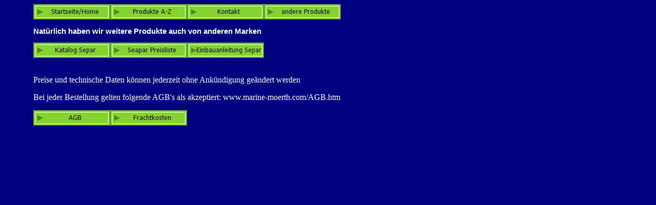

--- FILE ---
content_type: text/html
request_url: http://moerth-marine.com/separ.html
body_size: 2679
content:
<html xmlns:v="urn:schemas-microsoft-com:vml" xmlns:o="urn:schemas-microsoft-com:office:office">

<head>
<meta http-equiv="Content-Language" content="de">
<meta http-equiv="Content-Type" content="text/html; charset=windows-1252">
<title>MMA - Bootszubehör der Superlative - Mörth Marine Austria - Alles rund ums Boot - Vetus - Indel - Plastimo - VolvoPenta</title>
<meta name="description" content="1. EU Selbstbedienungs-Abholmarkt von Bootszubehör 24 Stundenservice Sonderbestellungen sind für uns kein  Problem täglich weltweiter Versand von Bootszubehoer aus Österreich">
<meta name="keywords" content="Bootszubehör,Bootsausrüster,boatequipment,Bekleidung, Allroundmarin,Ascherl,Autohelm,Banden,Barka,Barton,BlueValve,Bowman,Certinox,ClamCleat, CQR,Dahon,Davis,Diskontmarin,Eissing,Engel,Facnor,Ferropilot,Fixolein,Fob.H.P.,Forsheda,Garmin, Gipp,Glomex,Holt-Allen,Indel,International,Yamaha Motore,Yam Schlauchboote,Yamaha waverunner, Katany,Kong,Lalizas,Lewmar,Lindemann,Lovett,Lofrans,Magelan,Marlow,Martyr,Metron,Mintex, NicoSignal,Nicropur,Norseman,Osculati,PB Peterson,Plastco,Plastimo,Pluto,Sikaflex, Polyform Raytheon Saver Boote SeaSure Simpson&amp;Lowrens,Solara,Sterling,Varta,Vetus, Volvo Penta,Waeco,Whale,Wichard Windex">

<style>
<!--
div.Section1
	{page:Section1;}
 p.MsoNormal
	{margin:0cm;
	margin-bottom:.0001pt;
	font-size:12.0pt;
	font-family:"Trebuchet MS";
	color:#663300;}
h2
	{margin-bottom:.0001pt;
	page-break-after:avoid;
	font-size:12.0pt;
	font-family:"Times New Roman"; margin-left:0cm; margin-right:0cm; margin-top:0cm}
span.SpellE
	{}
h1
	{margin-bottom:.0001pt;
	page-break-after:avoid;
	font-size:12.0pt;
	font-family:"Times New Roman";
	font-weight:normal; margin-left:0cm; margin-right:0cm; margin-top:0cm}
a:link {color="#000066"; text-decoration: none}
.Style2 {
	font-family: Arial, Helvetica, sans-serif;
	font-size: 11pt;
}
.Style3 {font-size: 11pt}
.Style4 {font-family: Arial, Helvetica, sans-serif}
.style1 {
	color: #FFFFFF;
}
.style2 {
	font-weight: bold;
}
-->
</style>
<script language="JavaScript">
<!--
function FP_swapImg() {//v1.0
 var doc=document,args=arguments,elm,n; doc.$imgSwaps=new Array(); for(n=2; n<args.length;
 n+=2) { elm=FP_getObjectByID(args[n]); if(elm) { doc.$imgSwaps[doc.$imgSwaps.length]=elm;
 elm.$src=elm.src; elm.src=args[n+1]; } }
}

function FP_preloadImgs() {//v1.0
 var d=document,a=arguments; if(!d.FP_imgs) d.FP_imgs=new Array();
 for(var i=0; i<a.length; i++) { d.FP_imgs[i]=new Image; d.FP_imgs[i].src=a[i]; }
}

function FP_getObjectByID(id,o) {//v1.0
 var c,el,els,f,m,n; if(!o)o=document; if(o.getElementById) el=o.getElementById(id);
 else if(o.layers) c=o.layers; else if(o.all) el=o.all[id]; if(el) return el;
 if(o.id==id || o.name==id) return o; if(o.childNodes) c=o.childNodes; if(c)
 for(n=0; n<c.length; n++) { el=FP_getObjectByID(id,c[n]); if(el) return el; }
 f=o.forms; if(f) for(n=0; n<f.length; n++) { els=f[n].elements;
 for(m=0; m<els.length; m++){ el=FP_getObjectByID(id,els[n]); if(el) return el; } }
 return null;
}
// -->
</script>
</head>

<body text="#FFFFFF" bgcolor="#000080" style="background-attachment: fixed" vlink="#FFFF00" leftmargin="65" alink="#00FF00" onload="FP_preloadImgs(/*url*/'button416.jpg',/*url*/'button415.jpg',/*url*/'buttonE18.jpg',/*url*/'buttonD20.jpg',/*url*/'button53.jpg',/*url*/'button46.jpg',/*url*/'button2346.jpg',/*url*/'button1A81.jpg',/*url*/'button1C62.jpg',/*url*/'button1D62.jpg',/*url*/'buttonD121.jpg',/*url*/'buttonD122.jpg',/*url*/'button2D32.jpg',/*url*/'button2E36.jpg',/*url*/'button3014.jpg',/*url*/'button3015.jpg',/*url*/'button3016.jpg',/*url*/'button3017.jpg')">

		<div class="Section1">
			<p class="MsoNormal"><b><a href="index.html">
			<font color="#00FF00">
			<span class="style1">
			<img border="0" id="img578" src="button417.jpg" height="30" width="150" alt="Startseite/Home" fp-style="fp-btn: Corporate 2; fp-orig: 0" fp-title="Startseite/Home" onmouseover="FP_swapImg(1,0,/*id*/'img578',/*url*/'button415.jpg')" onmouseout="FP_swapImg(0,0,/*id*/'img578',/*url*/'button417.jpg')" onmousedown="FP_swapImg(1,0,/*id*/'img578',/*url*/'button416.jpg')" onmouseup="FP_swapImg(0,0,/*id*/'img578',/*url*/'button415.jpg')"></span></font></a><a href="Produkte.htm"><font color="#00FF00"><span class="style1"><img border="0" id="img579" src="buttonC24.jpg" height="30" width="150" alt="Produkte A-Z" fp-style="fp-btn: Corporate 2; fp-orig: 0" fp-title="Produkte A-Z" onmouseover="FP_swapImg(1,0,/*id*/'img579',/*url*/'buttonD20.jpg')" onmouseout="FP_swapImg(0,0,/*id*/'img579',/*url*/'buttonC24.jpg')" onmousedown="FP_swapImg(1,0,/*id*/'img579',/*url*/'buttonE18.jpg')" onmouseup="FP_swapImg(0,0,/*id*/'img579',/*url*/'buttonD20.jpg')"></span></font></a></b><a href="http://www.moerth-marine.com/mailer/index.php"><span class="style1"><img border="0" id="img12" src="button65.jpg" height="30" width="150" alt="Kontakt" onmouseover="FP_swapImg(1,0,/*id*/'img12',/*url*/'button46.jpg')" onmouseout="FP_swapImg(0,0,/*id*/'img12',/*url*/'button65.jpg')" onmousedown="FP_swapImg(1,0,/*id*/'img12',/*url*/'button53.jpg')" onmouseup="FP_swapImg(0,0,/*id*/'img12',/*url*/'button46.jpg')" fp-style="fp-btn: Corporate 2; fp-orig: 0" fp-title="Kontakt"></span></a><a href="Produkte.htm"><img border="0" id="img11" src="button2347.jpg" height="30" width="150" alt="andere Produkte" onmouseover="FP_swapImg(1,0,/*id*/'img11',/*url*/'button2346.jpg')" onmouseout="FP_swapImg(0,0,/*id*/'img11',/*url*/'button2347.jpg')" onmousedown="FP_swapImg(1,0,/*id*/'img11',/*url*/'button1A81.jpg')" onmouseup="FP_swapImg(0,0,/*id*/'img11',/*url*/'button2346.jpg')" fp-style="fp-btn: Corporate 2" fp-title="andere Produkte"></a></p>
			</div>
		<div class="Section1">
			<div class="Section1">
				<p class="style2">Natürlich haben wir weitere Produkte auch von 
				anderen Marken</p>
			</div>
			<div class="Section1">
				<a href="Katalog2010/separ/01%20SEPAR%20Katalog%202008-9.pdf">
				<img border="0" id="img581" src="button2C26.jpg" height="30" width="150" alt="Katalog Separ" onmouseover="FP_swapImg(1,0,/*id*/'img581',/*url*/'button2D32.jpg')" onmouseout="FP_swapImg(0,0,/*id*/'img581',/*url*/'button2C26.jpg')" onmousedown="FP_swapImg(1,0,/*id*/'img581',/*url*/'button2E36.jpg')" onmouseup="FP_swapImg(0,0,/*id*/'img581',/*url*/'button2D32.jpg')" fp-style="fp-btn: Corporate 2" fp-title="Katalog Separ"></a><a href="Katalog2010/separ/02%20SEPAR%20Preisliste%202009.pdf"><img border="0" id="img582" src="button2F37.jpg" height="30" width="150" alt="Seapar Preisliste" onmouseover="FP_swapImg(1,0,/*id*/'img582',/*url*/'button3014.jpg')" onmouseout="FP_swapImg(0,0,/*id*/'img582',/*url*/'button2F37.jpg')" onmousedown="FP_swapImg(1,0,/*id*/'img582',/*url*/'button3015.jpg')" onmouseup="FP_swapImg(0,0,/*id*/'img582',/*url*/'button3014.jpg')" fp-style="fp-btn: Corporate 2" fp-title="Seapar Preisliste"></a><a href="Katalog2010/separ/Einbauanleitung%20Separ%20Filter.pdf"><img border="0" id="img583" src="button3018.jpg" height="30" width="150" alt="Einbauanleitung Separ" onmouseover="FP_swapImg(1,0,/*id*/'img583',/*url*/'button3016.jpg')" onmouseout="FP_swapImg(0,0,/*id*/'img583',/*url*/'button3018.jpg')" onmousedown="FP_swapImg(1,0,/*id*/'img583',/*url*/'button3017.jpg')" onmouseup="FP_swapImg(0,0,/*id*/'img583',/*url*/'button3016.jpg')" fp-style="fp-btn: Corporate 2" fp-title="Einbauanleitung Separ"></a><br>
				<br>
			</div>
		</div>
		<p>Preise und technische Daten können jederzeit ohne Ankündigung 
		geändert werden</p>
		<p>Bei jeder Bestellung gelten folgende AGB's als akzeptiert:
		<a href="http://www.marine-moerth.com/AGB.htm"><span class="style1">
		www.marine-moerth.com/AGB.htm</span></a></p>
		<p><a href="AGB.htm">
		<img border="0" id="img580" src="button1B69.jpg" height="30" width="150" alt="AGB" onmouseover="FP_swapImg(1,0,/*id*/'img580',/*url*/'button1C62.jpg')" onmouseout="FP_swapImg(0,0,/*id*/'img580',/*url*/'button1B69.jpg')" onmousedown="FP_swapImg(1,0,/*id*/'img580',/*url*/'button1D62.jpg')" onmouseup="FP_swapImg(0,0,/*id*/'img580',/*url*/'button1C62.jpg')" fp-style="fp-btn: Corporate 2" fp-title="AGB"></a><a href="Fracht.htm"><img border="0" id="img10" src="buttonD123.jpg" height="30" width="150" alt="Frachtkosten" onmouseover="FP_swapImg(1,0,/*id*/'img10',/*url*/'buttonD121.jpg')" onmouseout="FP_swapImg(0,0,/*id*/'img10',/*url*/'buttonD123.jpg')" onmousedown="FP_swapImg(1,0,/*id*/'img10',/*url*/'buttonD122.jpg')" onmouseup="FP_swapImg(0,0,/*id*/'img10',/*url*/'buttonD121.jpg')" fp-style="fp-btn: Corporate 2" fp-title="Frachtkosten"></a></p>
		
		</body>

</html>
